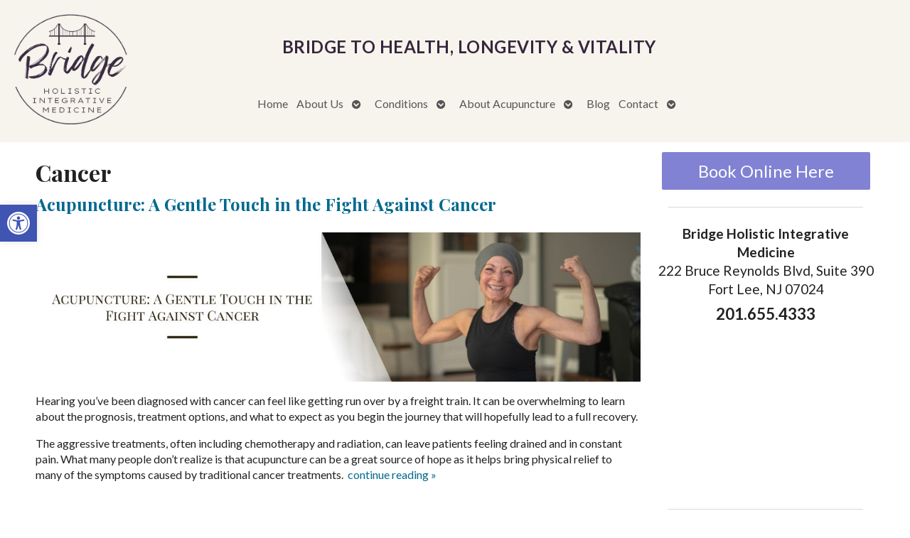

--- FILE ---
content_type: text/css
request_url: https://bhim-fortlee.com/wp-content/uploads/elementor/css/post-3505.css?ver=1769117651
body_size: 346
content:
.elementor-3505 .elementor-element.elementor-element-cbe6ec7 > .elementor-container > .elementor-column > .elementor-widget-wrap{align-content:center;align-items:center;}.elementor-3505 .elementor-element.elementor-element-cbe6ec7:not(.elementor-motion-effects-element-type-background), .elementor-3505 .elementor-element.elementor-element-cbe6ec7 > .elementor-motion-effects-container > .elementor-motion-effects-layer{background-color:#F6F4EC;}.elementor-3505 .elementor-element.elementor-element-cbe6ec7{transition:background 0.3s, border 0.3s, border-radius 0.3s, box-shadow 0.3s;padding:0% 0% 0% 0%;}.elementor-3505 .elementor-element.elementor-element-cbe6ec7 > .elementor-background-overlay{transition:background 0.3s, border-radius 0.3s, opacity 0.3s;}.elementor-3505 .elementor-element.elementor-element-34d5811 > .elementor-container > .elementor-column > .elementor-widget-wrap{align-content:space-between;align-items:space-between;}.elementor-3505 .elementor-element.elementor-element-654109d:not(.elementor-motion-effects-element-type-background) > .elementor-widget-wrap, .elementor-3505 .elementor-element.elementor-element-654109d > .elementor-widget-wrap > .elementor-motion-effects-container > .elementor-motion-effects-layer{background-color:#F6F4EC;}.elementor-bc-flex-widget .elementor-3505 .elementor-element.elementor-element-654109d.elementor-column .elementor-widget-wrap{align-items:center;}.elementor-3505 .elementor-element.elementor-element-654109d.elementor-column.elementor-element[data-element_type="column"] > .elementor-widget-wrap.elementor-element-populated{align-content:center;align-items:center;}.elementor-3505 .elementor-element.elementor-element-654109d > .elementor-element-populated{transition:background 0.3s, border 0.3s, border-radius 0.3s, box-shadow 0.3s;}.elementor-3505 .elementor-element.elementor-element-654109d > .elementor-element-populated > .elementor-background-overlay{transition:background 0.3s, border-radius 0.3s, opacity 0.3s;}.elementor-3505 .elementor-element.elementor-element-e85de99 img{width:213px;max-width:100%;}.elementor-3505 .elementor-element.elementor-element-263e46a > .elementor-widget-wrap > .elementor-widget:not(.elementor-widget__width-auto):not(.elementor-widget__width-initial):not(:last-child):not(.elementor-absolute){margin-block-end:10px;}.elementor-3505 .elementor-element.elementor-element-ba30c80{--spacer-size:41px;}.elementor-3505 .elementor-element.elementor-element-b4f879d{text-align:center;}.elementor-3505 .elementor-element.elementor-element-b4f879d .elementor-heading-title{font-size:24px;font-weight:600;text-transform:uppercase;letter-spacing:0.5px;color:var( --e-global-color-b77139f );}@media(min-width:768px){.elementor-3505 .elementor-element.elementor-element-654109d{width:16%;}.elementor-3505 .elementor-element.elementor-element-263e46a{width:84%;}}